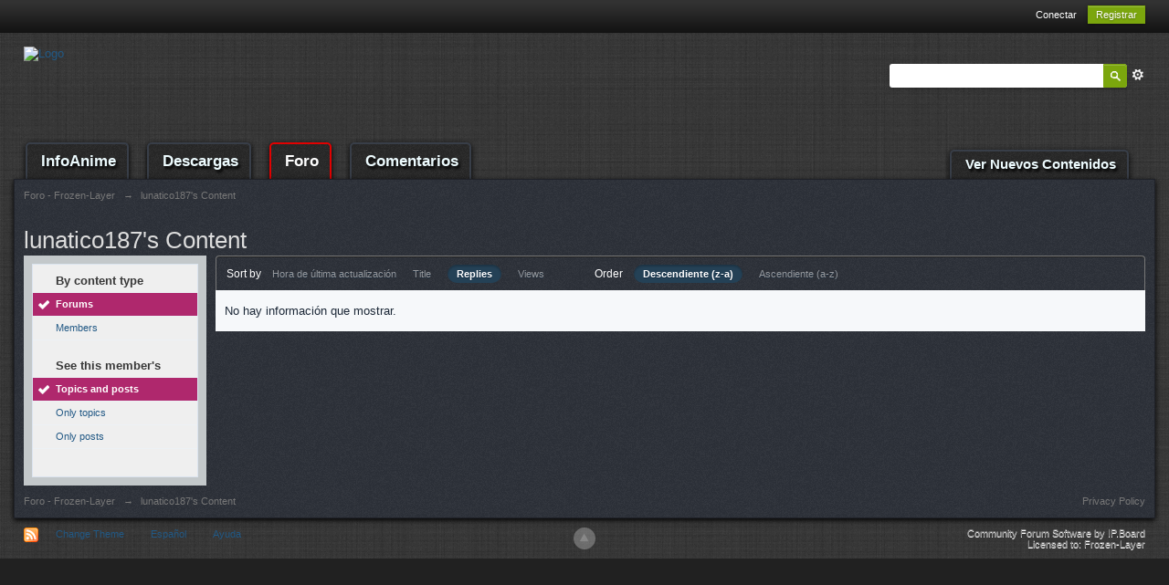

--- FILE ---
content_type: text/html;charset=UTF-8
request_url: https://www.frozen-layer.com/foro/?app=core&module=search&do=user_activity&sid=4d1a9fe9ed5632615ca1a72625a15492&mid=92011&userMode=all&search_app=forums&search_app_filters%5Bforums%5D%5BsearchInKey%5D=&search_app_filters%5Bforums%5D%5BsortKey%5D=posts&search_app_filters%5Bforums%5D%5BsortDir%5D=0&setlanguage=1&cal_id=&langid=1
body_size: 22066
content:
<!DOCTYPE html>
<html lang="en">
<head>
<meta charset="UTF-8"/>
<title>lunatico187's Content - Foro - Frozen-Layer</title>
<meta http-equiv="X-UA-Compatible" content="IE=edge"/>
<link rel="shortcut icon" href='https://www.frozen-layer.com/foro/favicon.ico'/>
<link rel="image_src" href='https://www.frozen-layer.com/foro/public/style_images/master/meta_image.png'/>
<script type='text/javascript'>
		//<![CDATA[
			jsDebug			= 0; /* Must come before JS includes */
			DISABLE_AJAX	= parseInt(0); /* Disables ajax requests where text is sent to the DB; helpful for charset issues */
			inACP			= false;
			var isRTL		= false;
			var rtlIe		= '';
			var rtlFull		= '';
		//]]>
		</script>
<link rel="stylesheet" type="text/css" media='screen,print' href="https://www.frozen-layer.com/foro/public/min/index.php?ipbv=a078fe1123652cea948ba536969793a7&amp;f=public/style_css/css_1/ipb_styles.css,public/style_css/css_1/calendar_select.css,public/style_css/css_1/ipb_ckeditor.css,public/style_css/css_1/ipb_common.css,public/style_css/css_1/ipb_editor.css,public/style_css/css_1/ipb_search.css"/>
<!--[if lte IE 7]>
	<link rel="stylesheet" type="text/css" title='Main' media="screen" href="https://www.frozen-layer.com/foro/public/style_css/css_1/ipb_ie.css" />
<![endif]-->
<!--[if lte IE 8]>
	<style type='text/css'>
		.ipb_table { table-layout: fixed; }
		.ipsLayout_content { width: 99.5%; }
	</style>
<![endif]-->
<style type='text/css'>
		img.bbc_img { max-width: 100% !important; }
	</style>
<meta property="og:title" content="lunatico187&#039;s Content"/>
<meta property="og:site_name" content="Foro - Frozen-Layer"/>
<meta property="og:type" content="article"/>
<meta name="identifier-url" content="https://www.frozen-layer.com/foro/?app=core&amp;module=search&amp;do=user_activity&amp;sid=4d1a9fe9ed5632615ca1a72625a15492&amp;mid=92011&amp;userMode=all&amp;search_app=forums&amp;search_app_filters%5Bforums%5D%5BsearchInKey%5D=&amp;search_app_filters%5Bforums%5D%5BsortKey%5D=posts&amp;search_app_filters%5Bforums%5D%5BsortDir%5D=0&amp;setlanguage=1&amp;cal_id=&amp;langid=1"/>
<meta property="og:url" content="https://www.frozen-layer.com/foro/?app=core&amp;module=search&amp;do=user_activity&amp;sid=4d1a9fe9ed5632615ca1a72625a15492&amp;mid=92011&amp;userMode=all&amp;search_app=forums&amp;search_app_filters%5Bforums%5D%5BsearchInKey%5D=&amp;search_app_filters%5Bforums%5D%5BsortKey%5D=posts&amp;search_app_filters%5Bforums%5D%5BsortDir%5D=0&amp;setlanguage=1&amp;cal_id=&amp;langid=1"/>
<meta property="og:image" content="https://www.frozen-layer.com/foro/public/style_images/master/meta_image.png"/>
<script type='text/javascript' src='http://ajax.googleapis.com/ajax/libs/prototype/1.7.1.0/prototype.js'></script>
<script type='text/javascript' src='http://ajax.googleapis.com/ajax/libs/scriptaculous/1.8/scriptaculous.js?load=effects,dragdrop,builder'></script>
<script type='text/javascript' src='https://www.frozen-layer.com/foro/public/min/index.php?ipbv=a078fe1123652cea948ba536969793a7&amp;charset=UTF-8&amp;f=public/js/ipb.js,cache/lang_cache/3/ipb.lang.js,public/js/ips.hovercard.js,public/js/ips.quickpm.js,public/js/ips.forums.js' charset='UTF-8'></script>
<link rel="alternate" type="application/rss+xml" title="Ultimos topics" href="https://www.frozen-layer.com/foro/rss/forums/1-ultimos-topics/"/>
<link rel="alternate" type="application/rss+xml" title="Ultimas respuestas" href="https://www.frozen-layer.com/foro/rss/forums/2-ultimas-respuestas/"/>
<script type='text/javascript'>
	//<![CDATA[
		/* ---- URLs ---- */
		ipb.vars['base_url'] 			= 'https://www.frozen-layer.com/foro/index.php?s=e18c30a7c44e697376e7958e335abd1b&';
		ipb.vars['board_url']			= 'https://www.frozen-layer.com/foro';
		ipb.vars['img_url'] 			= "https://www.frozen-layer.com/foro/public/style_images/master";
		ipb.vars['loading_img'] 		= 'https://www.frozen-layer.com/foro/public/style_images/master/loading.gif';
		ipb.vars['active_app']			= 'core';
		ipb.vars['upload_url']			= 'http://www.frozen-layer.com/foro/uploads';
		/* ---- Member ---- */
		ipb.vars['member_id']			= parseInt( 0 );
		ipb.vars['is_supmod']			= parseInt( 0 );
		ipb.vars['is_admin']			= parseInt( 0 );
		ipb.vars['secure_hash'] 		= '880ea6a14ea49e853634fbdc5015a024';
		ipb.vars['session_id']			= 'e18c30a7c44e697376e7958e335abd1b';
		ipb.vars['twitter_id']			= 0;
		ipb.vars['fb_uid']				= 0;
		ipb.vars['auto_dst']			= parseInt( 0 );
		ipb.vars['dst_in_use']			= parseInt(  );
		ipb.vars['is_touch']			= false;
		ipb.vars['member_group']		= {"g_mem_info":"1"}
		/* ---- cookies ----- */
		ipb.vars['cookie_id'] 			= '';
		ipb.vars['cookie_domain'] 		= '.frozen-layer.com';
		ipb.vars['cookie_path']			= '/';
		/* ---- Rate imgs ---- */
		ipb.vars['rate_img_on']			= 'https://www.frozen-layer.com/foro/public/style_images/master/star.png';
		ipb.vars['rate_img_off']		= 'https://www.frozen-layer.com/foro/public/style_images/master/star_off.png';
		ipb.vars['rate_img_rated']		= 'https://www.frozen-layer.com/foro/public/style_images/master/star_rated.png';
		/* ---- Uploads ---- */
		ipb.vars['swfupload_swf']		= 'https://www.frozen-layer.com/foro/public/js/3rd_party/swfupload/swfupload.swf';
		ipb.vars['swfupload_enabled']	= true;
		ipb.vars['use_swf_upload']		= ( '' == 'flash' ) ? true : false;
		ipb.vars['swfupload_debug']		= false;
		/* ---- other ---- */
		ipb.vars['highlight_color']     = "#ade57a";
		ipb.vars['charset']				= "UTF-8";
		ipb.vars['time_offset']			= "1";
		ipb.vars['hour_format']			= "12";
		ipb.vars['seo_enabled']			= 1;
		
		ipb.vars['seo_params']			= {"start":"-","end":"\/","varBlock":"?","varPage":"page-","varSep":"&","varJoin":"="};
		
		/* Templates/Language */
		ipb.templates['inlineMsg']		= "";
		ipb.templates['ajax_loading'] 	= "<div id='ajax_loading'><img src='https://www.frozen-layer.com/foro/public/style_images/master/ajax_loading.gif' alt='" + ipb.lang['loading'] + "' /></div>";
		ipb.templates['close_popup']	= "<img src='https://www.frozen-layer.com/foro/public/style_images/master/close_popup.png' alt='x' />";
		ipb.templates['rss_shell']		= new Template("<ul id='rss_menu' class='ipbmenu_content'>#{items}</ul>");
		ipb.templates['rss_item']		= new Template("<li><a href='#{url}' title='#{title}'>#{title}</a></li>");
		
		ipb.templates['autocomplete_wrap'] = new Template("<ul id='#{id}' class='ipb_autocomplete' style='width: 250px;'></ul>");
		ipb.templates['autocomplete_item'] = new Template("<li id='#{id}' data-url='#{url}'><img src='#{img}' alt='' class='ipsUserPhoto ipsUserPhoto_mini' />&nbsp;&nbsp;#{itemvalue}</li>");
		ipb.templates['page_jump']		= new Template("<div id='#{id}_wrap' class='ipbmenu_content'><h3 class='bar'>Ir a la página</h3><p class='ipsPad'><input type='text' class='input_text' id='#{id}_input' size='8' /> <input type='submit' value='Ir' class='input_submit add_folder' id='#{id}_submit' /></p></div>");
		ipb.templates['global_notify'] 	= new Template("<div class='popupWrapper'><div class='popupInner'><div class='ipsPad'>#{message} #{close}</div></div></div>");
		
		
		ipb.templates['header_menu'] 	= new Template("<div id='#{id}' class='ipsHeaderMenu boxShadow'></div>");
		
		Loader.boot();
	//]]>
	</script>
<script>
  (function(i,s,o,g,r,a,m){i['GoogleAnalyticsObject']=r;i[r]=i[r]||function(){
  (i[r].q=i[r].q||[]).push(arguments)},i[r].l=1*new Date();a=s.createElement(o),
  m=s.getElementsByTagName(o)[0];a.async=1;a.src=g;m.parentNode.insertBefore(a,m)
  })(window,document,'script','//www.google-analytics.com/analytics.js','ga');

  ga('create', 'UA-82134-2', 'auto');
  ga('send', 'pageview');

</script></head>
<body id='ipboard_body'>
<p id='content_jump' class='hide'><a id='top'></a><a href='#j_content' title='Ir a contenido' accesskey='m'>Ir a contenido</a></p>
<div id='ipbwrapper'>
<!-- ::: TOP BAR: Sign in / register or user drop down and notification alerts ::: -->
<div id='header_bar' class='clearfix'>
<div class='main_width'>
<div id='user_navigation' class='not_logged_in'>
<ul class='ipsList_inline right'>
<li>
<span class='services'>
</span>
&nbsp;&nbsp;&nbsp;&nbsp;
<a href='https://www.frozen-layer.com/foro/index.php?app=core&amp;module=global&amp;section=login' title='Conectar' id='sign_in'>Conectar</a>&nbsp;&nbsp;&nbsp;
</li>
<li>
<a href="https://www.frozen-layer.com/foro/index.php?app=core&amp;module=global&amp;section=register" title='Registrar' id='register_link'>Registrar</a>
</li>
</ul>
</div>
</div>
</div>
<!-- ::: BRANDING STRIP: Logo and search box ::: -->
<div id='branding'>
<div class='main_width'>
<div id='logo'>
<a href='https://www.frozen-layer.com/foro' title='Ir al índice' rel="home" accesskey='1'><img src='https://www.frozen-layer.net/img/fllogo_red.png' alt='Logo'/></a>
</div>
<div id='search' class='right'>
<form action="http://www.frozen-layer.com/foro/index.php?app=core&amp;module=search&amp;do=search&amp;fromMainBar=1" method="post" id='search-box'>
<fieldset>
<label for='main_search' class='hide'>Buscar</label>
<a href='https://www.frozen-layer.com/foro/index.php?app=core&amp;module=search&amp;search_in=forums' title='Advanced Search' accesskey='4' rel="search" id='adv_search' class='right'>Advanced</a>
<span id='search_wrap' class='right'>
<input type='text' id='main_search' name='search_term' class='inactive' size='17' tabindex='100'/>
<span class='choice ipbmenu clickable' id='search_options' style='display: none'></span>
<ul id='search_options_menucontent' class='ipbmenu_content ipsPad' style='display: none'>
<li class='title'><strong>Search section:</strong></li>
<li class='app'><label for='s_forums' title='Forums'><input type='radio' name='search_app' class='input_radio' id='s_forums' value="forums" checked="checked"/>Forums</label></li>
<li class='app'><label for='s_members' title='Members'><input type='radio' name='search_app' class='input_radio' id='s_members' value="members"/>Members</label></li>
<li class='app'><label for='s_core' title='Help Files'><input type='radio' name='search_app' class='input_radio' id='s_core' value="core"/>Help Files</label></li>
</ul>
<input type='submit' class='submit_input clickable' value='Buscar'/>
</span>
</fieldset>
</form>
</div>
</div>
</div>
<!-- ::: APPLICATION TABS ::: -->
<div id='primary_nav' class='clearfix'>
<div class='main_width'>
<ul class='ipsList_inline' id='community_app_menu'>
<li id='nav_home' class='left'><a href="/animes">InfoAnime</a></li>
<li id='nav_home' class='left'><a href="/">Descargas</a></li>
<li id='nav_home' class='left active'><a href="/foro">Foro</a></li>
<li id='nav_home' class='left'><a href="/comentarios">Comentarios</a></li>
<li id='nav_explore' class='right'>
<a href='https://www.frozen-layer.com/foro/index.php?app=core&amp;module=search&amp;do=viewNewContent&amp;search_app=Foro' accesskey='2'>Ver Nuevos Contenidos</a>
</li>
<li id='nav_other_apps' style='display: none'>
<a href='#' class='ipbmenu' id='more_apps'>More <img src='https://www.frozen-layer.com/foro/public/style_images/master/useropts_arrow.png'/></a>
</li>
</ul>
</div>
</div>
<!-- ::: MAIN CONTENT AREA ::: -->
<div id='content' class='clearfix'>
<!-- ::: NAVIGATION BREADCRUMBS ::: -->
<div id='secondary_navigation' class='clearfix'>
<ol class='breadcrumb top ipsList_inline left'>
<li itemscope itemtype="http://data-vocabulary.org/Breadcrumb">
<a href='https://www.frozen-layer.com/foro/' itemprop="url">
<span itemprop="title">Foro - Frozen-Layer</span>
</a>
</li>
<li itemscope itemtype="http://data-vocabulary.org/Breadcrumb">
<span class='nav_sep'>&rarr;</span>
<span itemprop="title">lunatico187's Content</span>
</li>
</ol>
</div>
<br/>
<noscript>
<div class='message error'>
<strong>Javascript Disabled Detected</strong>
<p>You currently have javascript disabled. Several functions may not work. Please re-enable javascript to access full functionality.</p>
</div>
<br/>
</noscript>
<!-- ::: CONTENT ::: -->
<h2 class='ipsType_pagetitle'>lunatico187's Content</h2>
<input type='hidden' name="usedInJsLater" id="urlString" value="[base64]"/>
<div class='ipsLayout ipsLayout_withleft clearfix'>
<div class='ipsLayout_left'>
<div class='ipsBox'>
<div class='ipsBox_container ipsSideMenu'>
<h4>By content type</h4>
<ul>
<li class='active'><a href='https://www.frozen-layer.com/foro/index.php?app=core&amp;module=search&amp;do=user_activity&amp;search_app=forums&amp;mid=92011&amp;userMode=all&amp;sid=52241977bf4506936dc35f9860f5933c'>Forums</a></li><li><a href='https://www.frozen-layer.com/foro/index.php?app=core&amp;module=search&amp;do=user_activity&amp;search_app=members&amp;mid=92011&amp;userMode=all&amp;sid=52241977bf4506936dc35f9860f5933c'>Members</a></li>
</ul>
<h4>See this member&#39;s</h4>
<ul>
<li class='active'><a href='https://www.frozen-layer.com/foro/index.php?app=core&amp;module=search&amp;do=user_activity&amp;search_app=forums&amp;mid=92011&amp;sid=52241977bf4506936dc35f9860f5933c&amp;search_app_filters[forums][searchInKey]=&amp;userMode=all'>Topics and posts</a></li>
<li><a href='https://www.frozen-layer.com/foro/index.php?app=core&amp;module=search&amp;do=user_activity&amp;search_app=forums&amp;mid=92011&amp;sid=52241977bf4506936dc35f9860f5933c&amp;search_app_filters[forums][searchInKey]=&amp;userMode=title'>Only topics</a></li>
<li><a href='https://www.frozen-layer.com/foro/index.php?app=core&amp;module=search&amp;do=user_activity&amp;search_app=forums&amp;mid=92011&amp;sid=52241977bf4506936dc35f9860f5933c&amp;search_app_filters[forums][searchInKey]=&amp;userMode=content'>Only posts</a></li>
</ul>
</div>
</div>
</div>
<div class='ipsLayout_content'>
<div class='maintitle ipsFilterbar'>
<span class='ipsType_small'>Sort by</span>&nbsp;&nbsp;
<ul class='ipsList_inline ipsType_smaller' style='display: inline'>
<li>
<a href='https://www.frozen-layer.com/foro/index.php?app=core&amp;module=search&amp;do=user_activity&amp;sid=52241977bf4506936dc35f9860f5933c&amp;mid=92011&amp;userMode=all&amp;search_app=forums&amp;search_app_filters[forums][searchInKey]=&amp;search_app_filters[forums][sortKey]=date&amp;search_app_filters[forums][sortDir]=0'>Hora de última actualización</a>
</li>
<li>
<a href='https://www.frozen-layer.com/foro/index.php?app=core&amp;module=search&amp;do=user_activity&amp;sid=52241977bf4506936dc35f9860f5933c&amp;mid=92011&amp;userMode=all&amp;search_app=forums&amp;search_app_filters[forums][searchInKey]=&amp;search_app_filters[forums][sortKey]=title&amp;search_app_filters[forums][sortDir]=0'>Title</a>
</li>
<li class='active'>
<a href='https://www.frozen-layer.com/foro/index.php?app=core&amp;module=search&amp;do=user_activity&amp;sid=52241977bf4506936dc35f9860f5933c&amp;mid=92011&amp;userMode=all&amp;search_app=forums&amp;search_app_filters[forums][searchInKey]=&amp;search_app_filters[forums][sortKey]=posts&amp;search_app_filters[forums][sortDir]=0'>Replies</a>
</li>
<li>
<a href='https://www.frozen-layer.com/foro/index.php?app=core&amp;module=search&amp;do=user_activity&amp;sid=52241977bf4506936dc35f9860f5933c&amp;mid=92011&amp;userMode=all&amp;search_app=forums&amp;search_app_filters[forums][searchInKey]=&amp;search_app_filters[forums][sortKey]=views&amp;search_app_filters[forums][sortDir]=0'>Views</a>
</li>
</ul>
&nbsp;&nbsp;&nbsp;&nbsp;&nbsp;&nbsp;&nbsp;&nbsp;&nbsp;&nbsp;&nbsp;&nbsp;
<span class='ipsType_small'>Order</span>&nbsp;&nbsp;
<ul class='ipsList_inline ipsType_smaller' style='display: inline'>
<li class='active'>
<a href='https://www.frozen-layer.com/foro/index.php?app=core&amp;module=search&amp;do=user_activity&amp;sid=52241977bf4506936dc35f9860f5933c&amp;mid=92011&amp;userMode=all&amp;search_app=forums&amp;search_app_filters[forums][searchInKey]=&amp;search_app_filters[forums][sortKey]=posts&amp;search_app_filters[forums][sortDir]=0'>Descendiente (z-a)</a>
</li>
<li>
<a href='https://www.frozen-layer.com/foro/index.php?app=core&amp;module=search&amp;do=user_activity&amp;sid=52241977bf4506936dc35f9860f5933c&amp;mid=92011&amp;userMode=all&amp;search_app=forums&amp;search_app_filters[forums][searchInKey]=&amp;search_app_filters[forums][sortKey]=posts&amp;search_app_filters[forums][sortDir]=1'>Ascendiente (a-z)</a>
</li>
</ul>
</div>
<div>
<p class='no_messages'>No hay información que mostrar.</p>
</div>
</div>
</div>
<ol class='breadcrumb bottom ipsList_inline left clearfix clear'>
<li><a href='https://www.frozen-layer.com/foro/'>Foro - Frozen-Layer</a></li>
<li><span class='nav_sep'>&rarr;</span> <span>lunatico187's Content</span></li>
<li class='right ipsType_smaller'>
<a rel="nofollow" href='https://www.frozen-layer.com/foro/privacypolicy/'>Privacy Policy</a>
</li>
</ol>
</div>
<!-- ::: FOOTER (Change skin, language, mark as read, etc) ::: -->
<div id='footer_utilities' class='main_width clearfix clear'>
<a rel="nofollow" href='#top' id='backtotop' title='Ir arriba'><img src='https://www.frozen-layer.com/foro/public/style_images/master/top.png' alt=''/></a>
<ul class='ipsList_inline left'>
<li>
<img src='https://www.frozen-layer.com/foro/public/style_images/master/feed.png' alt='Canal RSS' id='rss_feed' class='clickable'/>
</li>
<li>
<a rel="nofollow" id='new_skin' href='#'>Change Theme</a>
<ul id='new_skin_menucontent' class='ipbmenu_content with_checks' style='display: none'>
<li class='selected'>
<a href='#' data-clicklaunch='changeSkin' data-skinid='1'>IP.Board</a>
</li>
<li>
<a href='#' data-clicklaunch='changeSkin' data-skinid='11'>FL Rails 3 (Import)</a>
</li>
<li>
<a href='#' data-clicklaunch='changeSkin' data-skinid='7'>FLN 2010</a>
</li>
</ul>
</li>
<li>
<a rel="nofollow" href='#' id='new_language'>Español</a>
<ul id='new_language_menucontent' class='ipbmenu_content with_checks' style='display: none'>
<li>
<a href="?app=core&amp;module=search&amp;do=user_activity&amp;sid=4d1a9fe9ed5632615ca1a72625a15492&amp;mid=92011&amp;userMode=all&amp;search_app=forums&amp;search_app_filters%5Bforums%5D%5BsearchInKey%5D=&amp;search_app_filters%5Bforums%5D%5BsortKey%5D=posts&amp;search_app_filters%5Bforums%5D%5BsortDir%5D=0&amp;k=880ea6a14ea49e853634fbdc5015a024&amp;setlanguage=1&amp;cal_id=&amp;langid=1">English (USA)</a>
</li>
<li class='selected'>
<a href="?app=core&amp;module=search&amp;do=user_activity&amp;sid=4d1a9fe9ed5632615ca1a72625a15492&amp;mid=92011&amp;userMode=all&amp;search_app=forums&amp;search_app_filters%5Bforums%5D%5BsearchInKey%5D=&amp;search_app_filters%5Bforums%5D%5BsortKey%5D=posts&amp;search_app_filters%5Bforums%5D%5BsortDir%5D=0&amp;k=880ea6a14ea49e853634fbdc5015a024&amp;setlanguage=1&amp;cal_id=&amp;langid=3">Español</a>
</li>
</ul>
</li>
<li>
<a href="https://www.frozen-layer.com/foro/index.php?app=core&amp;module=help" title='Ver Ayuda' rel="help" accesskey='6'>Ayuda</a>
</li>
</ul>
<!-- Copyright Information -->
<p id='copyright'>
<a href='http://www.invisionpower.com/apps/board/' title='Community Forum Software by Invision Power Services'>Community Forum Software by IP.Board</a><br/>Licensed to: Frozen-Layer</p>
<!-- / Copyright -->
</div>
<script type="text/javascript">
					ipb.global.lightBoxIsOff();
				</script>
<div id='inline_login_form' style="display:none">
<form action="https://www.frozen-layer.com/foro/index.php?app=core&amp;module=global&amp;section=login&amp;do=process" method="post" id='login'>
<input type='hidden' name='auth_key' value='880ea6a14ea49e853634fbdc5015a024'/>
<input type="hidden" name="referer" value="http://www.frozen-layer.com/foro/?app=core&module=search&do=user_activity&sid=4d1a9fe9ed5632615ca1a72625a15492&mid=92011&userMode=all&search_app=forums&search_app_filters%5Bforums%5D%5BsearchInKey%5D=&search_app_filters%5Bforums%5D%5BsortKey%5D=posts&search_app_filters%5Bforums%5D%5BsortDir%5D=0&setlanguage=1&cal_id=&langid=1"/>
<h3>Sign In</h3>
<br/>
<div class='ipsForm ipsForm_horizontal'>
<fieldset>
<ul>
<li class='ipsField'>
<div class='ipsField_content'>
Need an account? <a href="https://www.frozen-layer.com/foro/index.php?app=core&amp;module=global&amp;section=register" title='Register now!'>Register now!</a>
</div>
</li>
<li class='ipsField ipsField_primary'>
<label for='ips_username' class='ipsField_title'>Username</label>
<div class='ipsField_content'>
<input id='ips_username' type='text' class='input_text' name='ips_username' size='30' tabindex='0'/>
</div>
</li>
<li class='ipsField ipsField_primary'>
<label for='ips_password' class='ipsField_title'>Contraseña de Foro</label>
<div class='ipsField_content'>
<input id='ips_password' type='password' class='input_text' name='ips_password' size='30' tabindex='0'/><br/>
<a href='https://www.frozen-layer.com/foro/index.php?app=core&amp;module=global&amp;section=lostpass' title='Retrieve password'>I've forgotten my password</a>
</div>
</li>
<li class='ipsField ipsField_checkbox'>
<input type='checkbox' id='inline_remember' checked='checked' name='rememberMe' value='1' class='input_check' tabindex='0'/>
<div class='ipsField_content'>
<label for='inline_remember'>
<strong>Remember me</strong><br/>
<span class='desc lighter'>This is not recommended for shared computers</span>
</label>
</div>
</li>
<li class='ipsField ipsField_checkbox'>
<input type='checkbox' id='inline_invisible' name='anonymous' value='1' class='input_check' tabindex='0'/>
<div class='ipsField_content'>
<label for='inline_invisible'>
<strong>Sign in anonymously</strong><br/>
<span class='desc lighter'>Don't add me to the active users list</span>
</label>
</div>
</li>
<li class='ipsPad_top ipsForm_center desc ipsType_smaller'>
<a rel="nofollow" href='https://www.frozen-layer.com/foro/privacypolicy/'>Privacy Policy</a>
</li>
</ul>
</fieldset>
<div class='ipsForm_submit ipsForm_center'>
<input type='submit' class='ipsButton' value='Sign In' tabindex='0'/>
</div>
</div>
</form>
</div>
</div>
<script type='text/javascript'>
			if( $('primary_nav') ){	ipb.global.activateMainMenu(); }
		</script>
</body>
</html>